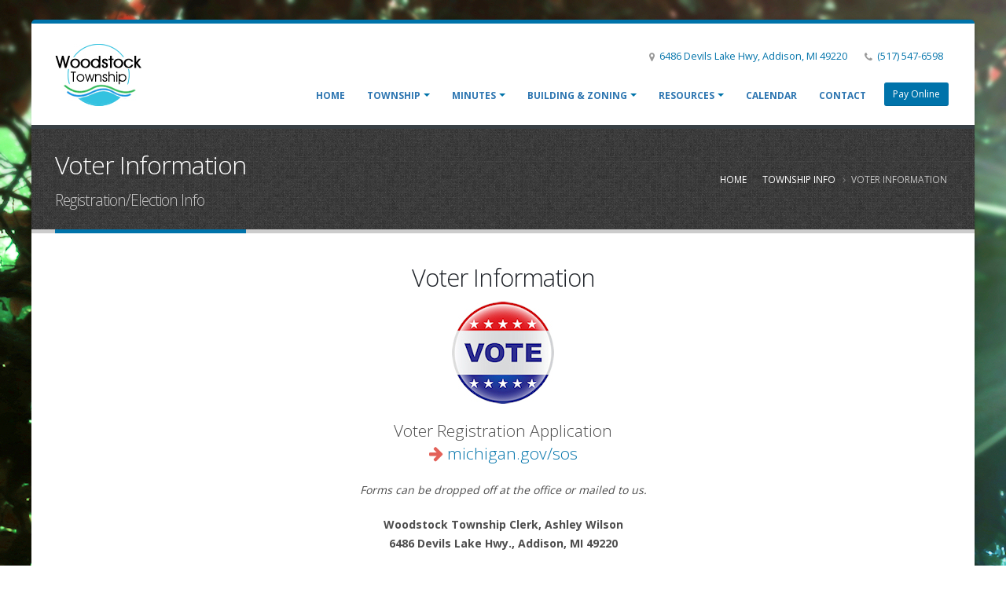

--- FILE ---
content_type: text/html
request_url: https://www.woodstocktownship.com/voterinfo.html
body_size: 4920
content:
<!DOCTYPE html>
<html lang="en" class="boxed">
	<head>

		<!-- Basic -->
		<meta charset="utf-8">
		<meta http-equiv="X-UA-Compatible" content="IE=edge">	

		<title>Voter Information for Woodstock Township</title>	

		<meta name="keywords" content="woodstock township, addison michigan, lenawee county michigan, townships michigan, michigan township, devils lake michigan" />
		<meta name="description" content="Woodstock Township is a residential and commercial community with several lakes within the area.">

		<!-- Favicon -->
		<link rel="shortcut icon" href="img/favicon.ico" type="image/x-icon" />
		<link rel="apple-touch-icon" href="img/apple-touch-icon.png">

		<!-- Mobile Metas -->
		<meta name="viewport" content="width=device-width, minimum-scale=1.0, maximum-scale=1.0, user-scalable=no">

		<!-- Web Fonts  -->
		<link href="https://fonts.googleapis.com/css?family=Open+Sans:300,400,600,700,800%7CShadows+Into+Light" rel="stylesheet" type="text/css">

		<!-- Vendor CSS -->
		<link rel="stylesheet" href="vendor/bootstrap/css/bootstrap.min.css">
		<link rel="stylesheet" href="vendor/font-awesome/css/font-awesome.min.css">
		<link rel="stylesheet" href="vendor/animate/animate.min.css">
		<link rel="stylesheet" href="vendor/simple-line-icons/css/simple-line-icons.min.css">
		<link rel="stylesheet" href="vendor/owl.carousel/assets/owl.carousel.min.css">
		<link rel="stylesheet" href="vendor/owl.carousel/assets/owl.theme.default.min.css">
		<link rel="stylesheet" href="vendor/magnific-popup/magnific-popup.min.css">

		<!-- Theme CSS -->
		<link rel="stylesheet" href="css/theme.css">
		<link rel="stylesheet" href="css/theme-elements.css">
		<link rel="stylesheet" href="css/theme-blog.css">
		<link rel="stylesheet" href="css/theme-shop.css">

		<!-- Skin CSS -->
		<link rel="stylesheet" href="css/skins/skin-woodstocktwp-colors-new.css">

		<!-- Theme Custom CSS -->
		<link rel="stylesheet" href="css/custom.css">
		<link rel="stylesheet" href="css/custom-colors-accessibility.css">

		<!-- Head Libs -->
		<script src="vendor/modernizr/modernizr.min.js"></script>

	</head>
	<body>

		<div class="body">
<header id="header" data-plugin-options="{'stickyEnabled': true, 'stickyEnableOnBoxed': true, 'stickyEnableOnMobile': true, 'stickyStartAt': 57, 'stickySetTop': '-57px', 'stickyChangeLogo': true}">
				<div class="header-body">
				<div class="header-container container">
						<div class="header-row">
							<div class="header-column">
								<div class="header-logo">
									<a href="index.html">
										<img alt="Woodstock Township Logo" width="110" height="79" data-sticky-width="78" data-sticky-height="60" data-sticky-top="32" src="images/logo-woodstocktwp-rev4.jpg">
									</a>
								</div>
							</div>
							<div class="header-column">
								<div class="header-row">
									
									<nav class="header-nav-top">
										<ul class="nav nav-pills">
											<li class="hidden-xs">
												<span class="ws-nowrap"><i class="fa fa-map-marker"></i> <a href="https://goo.gl/maps/bAXCZLfWAB42" target="_blank">6486 Devils Lake Hwy, Addison, MI 49220</a></span>
											</li>
											<li class="hidden-xs">
												<span class="ws-nowrap"><i class="fa fa-phone"></i> <a href="tel:15175476598">(517) 547-6598</a></span>
											</li>
										</ul>
									</nav>
								</div>
								<div class="header-row">
									<div class="header-nav">
										<button class="btn header-btn-collapse-nav" data-toggle="collapse" data-target=".header-nav-main" aria-label="Toggle main navigation">
											<i class="fa fa-bars" aria-hidden="true"></i>
										</button>
										<ul class="header-social-icons list-unstyled">
										<li style="padding-right:3px;"><a href="paybills.html" class="btn btn-sm btn-primary">Pay Online</a></li>
										</ul>
										<div class="header-nav-main header-nav-main-effect-1 header-nav-main-sub-effect-1 collapse">
											<nav>
												<ul class="nav nav-pills" id="mainNav">
													<li class="dropdown">
														<a href="index.html">
															Home
														</a>
													</li>
													
													<li class="dropdown">
														<a class="dropdown-toggle" href="board.html">
															Township
														</a>
														<ul class="dropdown-menu">
															<li><a href="board.html#board-pg">Twp Board &amp; Staff</a></li>
															<li><a href="assessor.html">Assessor</a></li>
															<li><a href="voterinfo.html">Voter Information</a></li>
															<li><a href="foia.html">FOIA</a></li>
															<li><a href="cemeteries.html">Cemeteries</a></li>
															<li><a href="paybills.html">Pay Taxes &amp; Utilities <span class="tip tip-primary p-xs text-sm">New</span></a></li>

														</ul>
													</li>

													<li class="dropdown">
														<a class="dropdown-toggle" href="minutesoverview.html">
															Minutes
														</a>
														<ul class="dropdown-menu">
															<li><a href="minutes.html">Board Minutes</a></li>
															<li><a href="planning-minutes.html">Planning Commission Minutes</a></li>
															<li><a href="zba-minutes.html">ZBA Minutes</a></li>
															<li><a href="fireboard-minutes.html">Addison Fire Board Minutes</a></li>
															<li><a href="sanitarydrain-minutes.html">Woodstock/Rollin Sanitary Drain Minutes</a></li>
															<li><a href="boardreview-minutes.html">Board of Review Minutes</a></li>
														</ul>
													</li>

													<li class="dropdown">
														<a class="dropdown-toggle" href="buildzone.html">
															Building &amp; Zoning
														</a>
														<ul class="dropdown-menu">
															<li><a href="buildzone.html#buildzone-pg">Building &amp; Zoning Overview</a></li>
															<li><a href="buildzone.html#inspectors">View Our Inspectors</a></li>
															<li><a href="buildzone.html#members">Planning Commission &amp; ZBA Members</a></li>
														</ul>
													</li>

													
													<li class="dropdown">
														<a class="dropdown-toggle" href="forms.html">
															Resources
														</a>
														<ul class="dropdown-menu">
															<li><a href="forms.html#forms-pg">View All</a></li>
															<li><a href="forms.html#buildzone">Building &amp; Zoning</a></li>
															<li><a href="forms.html#permits">Permits</a></li>
															<li><a href="forms.html#tax">Tax/Assessor</a></li>
															<li><a href="forms.html#other">Other</a></li>
														</ul>
													</li>
													
													<li class="dropdown">
														<a href="calendar.html">
															Calendar
														</a>
													</li>

													<li class="dropdown">
														<a href="contact.html">
															Contact
														</a>
													</li>
												</ul>
											</nav>
										</div>
									</div>
								</div>
							</div>
						</div>
					</div>

				
				</div>
			</header>

			<div role="main" class="main">

				<section class="page-header page-header-custom-background" style="background-image: url(img/patterns/wild_oliva.png);">
					<div class="container">
						<div class="row">
							<div class="col-md-12">
								<h1>Voter Information <span>Registration/Election Info</span></h1>
								<ul class="breadcrumb breadcrumb-valign-mid hidden-sm hidden-xs">
									<li><a href="index.html">Home</a></li>
									<li><span style="color:#ffffff;">Township Info</span></li>
									<li class="active">Voter Information</li>
								</ul>
							</div>
						</div>
					</div>
				</section>

				<div class="container">
					<div class="row">
						<div class="col-md-12 center">
							<h2 class="mb-sm">Voter Information</h2>
							<p><img alt="Vote" src="images/vote-sm.jpg" class="align-center mt-none"></p>
							<p class="lead">Voter Registration Application<br>
							<i class="fa fa-arrow-right" style="color:#e36159"></i> <a href="https://www.michigan.gov/sos" target="_blank">michigan.gov/sos</a></p>
							
							<p><em>Forms can be dropped off at the office or mailed to us.</em></p>
							<p><strong>Woodstock Township Clerk, Ashley Wilson<br>
							6486 Devils Lake Hwy., Addison, MI  49220</strong></p>

	<hr class="tall">
						
					</div>
					</div>	
				</div>	

					<div class="container">		
					<div class="row">
						<div class="col-md-5 col-sm-6">
						<p><img src="photos/wt-bldg1.jpg" alt="Woodstock Township" class="img-responsive img-rounded mb-lg" />
						</p>
						</div>
						<div class="col-md-7 col-sm-6 mt-lg">
								<h4 class="heading-tertiary">Where to Vote in Woodstock Township</h4>
								<ul class="list list-icons list-secondary">
								<li><em>Note: Voting is now held at one location only.</em></li>
								<li><h4><i class="fa fa-check" style="color:#e36159"></i> Precinct 1</h4>
								<strong>Woodstock Township Hall</strong><br>6486 Devils Lake Hwy.<br>Addison, MI 49220</li>
								<!--<li><h4><i class="fa fa-check" style="color:#e36159"></i> Precinct 2</h4>
								Voting is held at the Village of Cement City Hall, 135 Main St., Cement City, MI.</li>-->
								</ul>
						</div>
					</div>
					
				</div>

				<section class="section section-tertiary section-center mb-none mt-lg">
					<div class="container">
						<div class="row">
							<div class="col-md-12">
								<h2 class="mb-none">Not sure if you already are a registered voter?</h2>
								<h4 class="mb-none"><a style="color:#ffffff;text-decoration:underline" href="https://webapps.sos.state.mi.us/MVIC/" target="_blank">Click here</a> to see if you are registered.</h4>
							</div>
						</div>
					</div>
				</section>


			</div>

			<footer id="footer" class="background-color-dark mt-none">
				<div class="container">
					<div class="row">
						<div class="col-md-3 col-sm-6">
							
								<h4><i class="fa fa-navicon"></i> Township Info</h4>
						<nav>
                        <ul>
                        	<li><a href="board.html">Twp Board &amp; Staff</a></li>
                        	<li><a href="assessor.html">Assessor</a></li>
                        	<li><a href="voterinfo.html">Voter Info</a></li>
                        	<li><a href="foia.html">FOIA</a></li>
                        	<li><a href="cemeteries.html">Cemeteries</a></li>                        	
                        </ul>
                        </nav>
						</div>
						<div class="col-md-3 col-sm-6">
							<h4><i class="fa fa-flag"></i> Building &amp; Zoning</h4>
						<ul>
							<li><a href="buildzone.html">Building &amp; Zoning Overview</a></li>
							<li><a href="buildzone.html#inspectors">View Our Inspectors</a></li>
							<li><a href="buildzone.html#members">Plan Commission Members</a></li>
							<li><a href="buildzone.html#zbamembers">ZBA Members</a></li>
						</ul>
						<br><br>
						</div>
						<div class="col-md-3 col-sm-6">
							<h4><i class="fa fa-info-circle"></i> General Info</h4>
							<ul>
							<li><a href="minutesoverview.html">Minutes Overview</a></li>
							<li><a href="forms.html">Resources &amp; Permits</a></li>
							<li><a href="calendar.html">Calendar</a></li>
							<li><a href="contact.html">Contact</a></li>
							<li><a href="index.html">Website Home</a></li>
						</ul>
						<p class="mb-xs"><a href="paybills.html" class="label label-sm label-primary" style="font-size:8pt;margin-left:32px;" role="button">Pay Taxes &amp; Utilities</a>
						</p>
						<p><a href="policy.html" class="label label-sm label-light text-dark" style="font-size:7pt;margin-left:32px;" role="button">Privacy Policy</a>
						</p>

						</div>
						<div class="col-md-3 col-sm-6">
							<h4><i class="fa fa-phone"></i> Twp Office</h4>
                        <p class="pl-lg"><a href="https://goo.gl/maps/bAXCZLfWAB42" target="_blank"><strong>Woodstock Township</strong><br>6486 Devils Lake Hwy<br>Addison, MI 49220</a><br>
                        <a href="tel:15175476598">Phone: (517) 547-6598</a><br>
                        <span style="color:#ffffff;">Fax: (517) 547-4618</span></p>
                        <p class="pl-lg"><i class="fa fa-envelope-o" style="color:#009fec"></i> <a href="mailto:info@woodstocktownship.com">Office Email</a><br>
                           <i class="fa fa-map-marker" style="color:#e36159"></i> <a href="https://goo.gl/maps/bAXCZLfWAB42" target="_blank">Google Map</a>
                        </p>
						</div>
					</div>
				</div>
				<div class="footer-copyright mt-none">
					<div class="container">
						<div class="row">
							<div class="col-md-2">
								<a href="index.html" class="logo">
									<img alt="Woodstock Township" class="img-responsive" src="images/logo-woodstocktwp-med-dk.jpg">

								</a>
							</div>
							<div class="col-md-8">
								<p class="text-light">&copy; 2017<script type="text/javascript">
			var d=new Date(); 
			yr=d.getFullYear();
			if (yr!=2017)
			document.write("-"+yr);
			</script> Woodstock Township.<br>All Rights Reserved.</p>
							</div>
							<div class="col-md-2">
								
							<ul class="social-icons mt-xl">
								<li class="social-icons-email"><a href="mailto:info@woodstocktownship.com" title="Email"><i class="fa fa-envelope"></i></a></li>

							</ul>
								
							</div>
						</div>
					</div>
				</div>
			</footer>
		</div>

		<!-- Vendor -->
		<script src="vendor/jquery/jquery.min.js"></script>
		<script src="vendor/jquery.appear/jquery.appear.min.js"></script>
		<script src="vendor/jquery.easing/jquery.easing.min.js"></script>
		<script src="vendor/jquery-cookie/jquery-cookie.min.js"></script>
		<script src="vendor/bootstrap/js/bootstrap.min.js"></script>
		<script src="vendor/common/common.min.js"></script>
		<script src="vendor/jquery.validation/jquery.validation.min.js"></script>
		<script src="vendor/jquery.easy-pie-chart/jquery.easy-pie-chart.min.js"></script>
		<script src="vendor/jquery.gmap/jquery.gmap.min.js"></script>
		<script src="vendor/jquery.lazyload/jquery.lazyload.min.js"></script>
		<script src="vendor/isotope/jquery.isotope.min.js"></script>
		<script src="vendor/owl.carousel/owl.carousel.min.js"></script>
		<script src="vendor/magnific-popup/jquery.magnific-popup.min.js"></script>
		<script src="vendor/vide/vide.min.js"></script>
		
		<!-- Theme Base, Components and Settings -->
		<script src="js/theme.js"></script>
		
		<!-- Theme Custom -->
		<script src="js/custom.js"></script>

		<!-- Sandy - Accessibility Custom 1-7-26 -->		
		<script src="js/custom-accessibility.js"></script>
		
		<!-- Theme Initialization Files -->
		<script src="js/theme.init.js"></script>

<script>
  (function(i,s,o,g,r,a,m){i['GoogleAnalyticsObject']=r;i[r]=i[r]||function(){
  (i[r].q=i[r].q||[]).push(arguments)},i[r].l=1*new Date();a=s.createElement(o),
  m=s.getElementsByTagName(o)[0];a.async=1;a.src=g;m.parentNode.insertBefore(a,m)
  })(window,document,'script','https://www.google-analytics.com/analytics.js','ga');

  ga('create', 'UA-99893474-1', 'auto');
  ga('send', 'pageview');

</script>
	</body>
</html>


--- FILE ---
content_type: text/css
request_url: https://www.woodstocktownship.com/css/custom.css
body_size: 1247
content:
/* Add here all your CSS customizations */

html.boxed {
		background-image: url(../photos/background/bkg-ist-1.jpg);
		background-repeat: no-repeat;
    	background-attachment: fixed;
	}

ol.letters {list-style-type: upper-alpha;}


div .webapp-alert {padding:15px;margin-bottom:1px;border:1px solid transparent;border-radius:4px}

 /* ==================================================
   For the home page calendar
   ================================================== */


img.media-object-thumbnail {
	max-width:74px;
	max-height:74px;
	border-radius: 4px;
}

.media-empty-thumbnail {

}

.mapborder {
	border: 1px solid #adadad;
}

html #header .header-top.header-top-primary {
	background: #404448;
	border-top-color: #0077b3;
}

.page-header {
	background-color: #171717;
	border-bottom: 5px solid #CCC;
	border-top: 5px solid #384045;
	margin: 0 0 35px 0;
	min-height: 70px;
	padding: 20px 0;
	position: relative;
	text-align: left;
}


.page-header h1 {
	border-bottom: 5px solid #CCC;
	color: #fff;
	display: inline-block;
	font-size: 32px;
	font-weight: 200;
	line-height: 52px;
	margin: 0 0 -25px;
	padding: 0 0 25px;
	position: relative;
}

}

.home-intro p {
	color: #efefef;
}


.home-intro p span {
	color: #efefef;
	display: block;
	font-size: 0.8em;
	padding-top: 5px;
}


 /* ==================================================
   For the board officials - inspectors - box to be gray
   ================================================== */


html .featured-box-gray .icon-featured {
	background-color: #777777;
}

html .featured-box-gray h4 {
	color: #777777;
}

html .featured-box-gray .box-content {
	border-top-color: #777777;
}

html .featured-boxes-style-3 .featured-box.featured-box-gray .icon-featured {
	border-color: #777777;
	color: #777777;
}
html .featured-box-effect-3.featured-box-gray .icon-featured:after {
	box-shadow: 0 0 0 10px #777777;
}

html .featured-box-effect-3.featured-box-gray:hover .icon-featured {
	background: #777777 !important;
}
html .feature-box-gray .feature-box-icon {
	background-color: #777777;
}
html .feature-box-gray.feature-box-style-3 .feature-box-icon i.fa,
html .feature-box-gray.feature-box-style-3 .feature-box-icon .icons {
	color: #777777;
}

html .featured-box-lgtblue .icon-featured {
	background-color: #0078b1;
	
}

html .featured-box-lgtblue h4 {
	color: #0078b1;
}

html .featured-box-lgtblue .box-content {
	border-top-color: #0078b1;
}

html .featured-boxes-style-3 .featured-box.featured-box-lgtblue .icon-featured {
	border-color: #0078b1;
	color: #0078b1;
}
html .featured-box-effect-3.featured-box-lgtblue .icon-featured:after {
	box-shadow: 0 0 0 10px #0078b1;
}

html .featured-box-effect-3.featured-box-lgtblue:hover .icon-featured {
	background: #0078b1 !important;
}
html .feature-box-lgtblue .feature-box-icon {
	background-color: #0078b1;
}
html .feature-box-lgtblue.feature-box-style-3 .feature-box-icon i.fa,
html .feature-box-lgtblue.feature-box-style-3 .feature-box-icon .icons {
	color: #0078b1;
}

html .featured-box-green .icon-featured {
	background-color: #3d7a3d;
}

html .featured-box-green h4 {
	color: #3d7a3d;
}

html .featured-box-green .box-content {
	border-top-color: #3d7a3d;
}

html .featured-boxes-style-3 .featured-box.featured-box-green .icon-featured {
	border-color: #3d7a3d;
	color: #3d7a3d;
}
html .featured-box-effect-3.featured-box-green .icon-featured:after {
	box-shadow: 0 0 0 10px #3d7a3d;
}

html .featured-box-effect-3.featured-box-green:hover .icon-featured {
	background: #3d7a3d !important;
}
html .feature-box-green .feature-box-icon {
	background-color: #3d7a3d;
}
html .feature-box-green.feature-box-style-3 .feature-box-icon i.fa,
html .feature-box-green.feature-box-style-3 .feature-box-icon .icons {
	color: #3d7a3d;
}

html .list-green.list-icons li > .fa:first-child,
html .list-green.list-icons li a:first-child > .fa:first-child,
html .list-green.list-icons li > .icons:first-child,
html .list-green.list-icons li a:first-child > .icons:first-child {
	color: #3d7a3d;
	border-color: #3d7a3d;
}

html .list-green.list-icons.list-icons-style-3 li > .fa:first-child,
html .list-green.list-icons.list-icons-style-3 li a:first-child > .fa:first-child,
html .list-green.list-icons.list-icons-style-3 li > .icons:first-child,
html .list-green.list-icons.list-icons-style-3 li a:first-child > .icons:first-child {
	background-color: #3d7a3d;
	color: #ffffff;
}

html .list-primary.list-ordened li:before {
	color: #3d7a3d;
}

html .list-primary.list-ordened.list-ordened-style-3 li:before {
	background-color: #3d7a3d;
	color: #ffffff;
}
html .heading-green,
html .lnk-green,
html .text-color-green {
	color: #3d7a3d !important;
}


--- FILE ---
content_type: text/css
request_url: https://www.woodstocktownship.com/css/custom-colors-accessibility.css
body_size: 601
content:
body {
	background-color: #FFF;
	color: #4d4d4d;
}

/* Body paragraphs (dark gray text)*/
body p {
    color: #4d4d4d !important;  /*Darker gray for WCAG AA */
} 

/* Forces the color to remain white even if the link was already clicked */
.nav.nav-pills li span a[href^="tel:15177962916"]:visited,
.nav.nav-pills li span a[href^="tel:15177962916"]:hover,
.nav.nav-pills li span a[href^="tel:15177962916"]:active {
    color: #efefef !important;
}

/* Specifically target map address and phone link in header-nav-top */
.header-nav-top .nav li a[href^="https://goo.gl/maps/2MBz2KKeVRn"] {
    color: #2e76b1 !important; /* Blue for the map link */
}

.header-nav-top .nav li a[href^="tel:15175922591"] {
    color: #2e76b1 !important; /* Blue for the phone link */
}

.header-nav-top .nav li a:hover,
.header-nav-top .nav li a:focus {
    color: #1f4f7a !important; /* Slightly darker blue on hover/focus */
}

/* Header-top links on dark blue (phone, map, etc.) */
.header-top a {
    color: #ffffff !important; /* White for After-hours text and links on dark background */
}

/*sandy test = works */

#header .header-nav-main nav > ul > li > a {
        color: #2e76b1;
    }

#header .header-nav-main nav > ul > li >ul > li.dropdown > a {
        color: #000000;
    }

#header .header-nav-main nav > ul > li.dropdown .dropdown-menu li a {
        color: #000000;
    }

.dropdown-menu > li >a {
    color: #000000;
}



--- FILE ---
content_type: application/javascript
request_url: https://www.woodstocktownship.com/js/custom-accessibility.js
body_size: 1267
content:
document.addEventListener("DOMContentLoaded", function() {

    // Run dynamic element fixes after a short delay
    setTimeout(function() {

        // 1 Ensure event modal label exists
        if (!document.getElementById("event-modal-title")) {
            const h2 = document.createElement("h2");
            h2.id = "event-modal-title";
            h2.className = "sr-only";
            h2.textContent = "Event Details";
            document.body.insertBefore(h2, document.body.firstChild);
        }

        // 2 Ensure hamburger button has aria-label
        const menuButtons = document.querySelectorAll(".header-btn-collapse-nav");
        menuButtons.forEach(btn => {
            if (!btn.getAttribute("aria-label")) {
                btn.setAttribute("aria-label", "Toggle main navigation");
            }
        });

        // 3 Remove empty headings
       //  const headings = document.querySelectorAll("h1, h2, h3, h4, h5, h6");
        // headings.forEach(h => {
        //     if (!h.textContent.trim()) {
         //        h.remove();
        //     }
       //  });

        // 4 Add hidden text for other icon-only links (excluding scroll)
        const linkMap = [
            {selector: '.fa-home', text: 'Home'},
            {selector: '.fa-calendar', text: 'Village Calendar'},
            {selector: '.fa-facebook', text: 'Village Facebook Page'},
            {selector: '.fa-twitter', text: 'Village Twitter Page'},
            {selector: '.fa-linkedin', text: 'Village LinkedIn Page'},
            {selector: '.fa-youtube', text: 'Village YouTube Channel'},
            {selector: '.fa-map-marker', text: 'Village Address on Map'}
        ];

        linkMap.forEach(item => {
            const link = document.querySelector(`a:has(${item.selector})`);
            if (link && !link.querySelector('.sr-only')) {
                const span = document.createElement('span');
                span.className = 'sr-only';
                span.textContent = item.text;
                link.appendChild(span);
            }
        });

    }, 100); // 100ms delay ensures static elements exist

    // 5 Scroll-to-top link fix using MutationObserver
    const observer = new MutationObserver(function(mutations, obs) {
        const scrollLink = document.querySelector('a.scroll-to-top');
        if (scrollLink && !scrollLink.querySelector('.sr-only')) {
            const span = document.createElement('span');
            span.className = 'sr-only';
            span.textContent = 'Scroll to top';
            scrollLink.appendChild(span);
            obs.disconnect(); // stop observing once done
        }
    });

    observer.observe(document.body, { childList: true, subtree: true });

});

document.addEventListener("DOMContentLoaded", function () {

  function fixCalendarButtons() {
    const prevBtn = document.querySelector(".fc-prev-button");
    const nextBtn = document.querySelector(".fc-next-button");

    if (prevBtn && !prevBtn.getAttribute("aria-label")) {
      prevBtn.setAttribute("aria-label", "Previous month");
    }

    if (nextBtn && !nextBtn.getAttribute("aria-label")) {
      nextBtn.setAttribute("aria-label", "Next month");
    }
  }

  // Try immediately
  fixCalendarButtons();

  // Watch for dynamic changes
  const observer = new MutationObserver(function () {
    fixCalendarButtons();
  });

  observer.observe(document.body, {
    childList: true,
    subtree: true
  });

});


--- FILE ---
content_type: text/plain
request_url: https://www.google-analytics.com/j/collect?v=1&_v=j102&a=428671780&t=pageview&_s=1&dl=https%3A%2F%2Fwww.woodstocktownship.com%2Fvoterinfo.html&ul=en-us%40posix&dt=Voter%20Information%20for%20Woodstock%20Township&sr=1280x720&vp=1280x720&_u=IEBAAEABAAAAACAAI~&jid=1300893808&gjid=1994301765&cid=1817884308.1769834056&tid=UA-99893474-1&_gid=1680492214.1769834056&_r=1&_slc=1&z=1090263183
body_size: -453
content:
2,cG-5G5PKQK44W